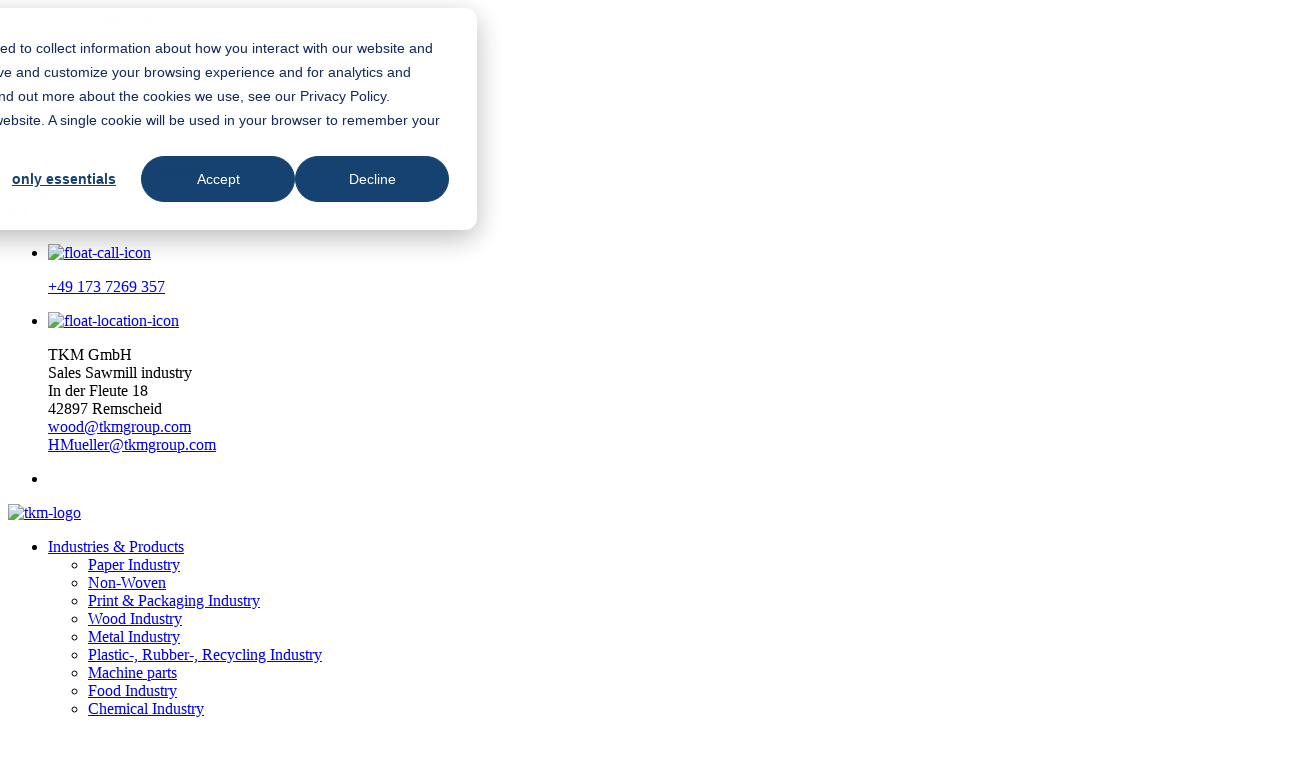

--- FILE ---
content_type: text/html; charset=UTF-8
request_url: https://www.tkmgroup.com/en/circular-saw-blades-for-pre-cutting
body_size: 12352
content:
<!doctype html><!--[if lt IE 7]> <html class="no-js lt-ie9 lt-ie8 lt-ie7" lang="en" > <![endif]--><!--[if IE 7]>    <html class="no-js lt-ie9 lt-ie8" lang="en" >        <![endif]--><!--[if IE 8]>    <html class="no-js lt-ie9" lang="en" >               <![endif]--><!--[if gt IE 8]><!--><html class="no-js" lang="en"><!--<![endif]--><head>
    <meta charset="utf-8">
    <meta http-equiv="X-UA-Compatible" content="IE=edge,chrome=1">
    <meta name="author" content="TKM GmbH">
    <meta name="description" content="TKM Circular Saw Blades for Pre-Cutting. The precision tool with reduced vibrations and optimal performing of tension">
    <meta name="generator" content="HubSpot">
    <title>Circular Saw Blades for Pre-Cutting</title>
    <link rel="shortcut icon" href="https://www.tkmgroup.com/hubfs/favicon.ico">
    
<meta name="viewport" content="width=device-width, initial-scale=1">

    <script src="/hs/hsstatic/jquery-libs/static-1.1/jquery/jquery-1.7.1.js"></script>
<script>hsjQuery = window['jQuery'];</script>
    <meta property="og:description" content="TKM Circular Saw Blades for Pre-Cutting. The precision tool with reduced vibrations and optimal performing of tension">
    <meta property="og:title" content="Circular Saw Blades for Pre-Cutting">
    <meta name="twitter:description" content="TKM Circular Saw Blades for Pre-Cutting. The precision tool with reduced vibrations and optimal performing of tension">
    <meta name="twitter:title" content="Circular Saw Blades for Pre-Cutting">

    

    

    <style>
a.cta_button{-moz-box-sizing:content-box !important;-webkit-box-sizing:content-box !important;box-sizing:content-box !important;vertical-align:middle}.hs-breadcrumb-menu{list-style-type:none;margin:0px 0px 0px 0px;padding:0px 0px 0px 0px}.hs-breadcrumb-menu-item{float:left;padding:10px 0px 10px 10px}.hs-breadcrumb-menu-divider:before{content:'›';padding-left:10px}.hs-featured-image-link{border:0}.hs-featured-image{float:right;margin:0 0 20px 20px;max-width:50%}@media (max-width: 568px){.hs-featured-image{float:none;margin:0;width:100%;max-width:100%}}.hs-screen-reader-text{clip:rect(1px, 1px, 1px, 1px);height:1px;overflow:hidden;position:absolute !important;width:1px}
</style>

<link rel="stylesheet" href="/hs/hsstatic/cos-LanguageSwitcher/static-1.336/sass/LanguageSwitcher.css">
<link rel="stylesheet" href="https://www.tkmgroup.com/hubfs/hub_generated/module_assets/1/27761558364/1740786362480/module_Tkm_-_Navigation.min.css">

    


    
    <link rel="canonical" href="https://www.tkmgroup.com/en/circular-saw-blades-for-pre-cutting">

<meta name="google-site-verification" content="dwp8h45Mp7k9qB5cA9HjitodamjzD0GzeVqKgXVqB0Q">
<meta name="google-site-verification" content="l5AQ_UIBlCuXfvk2zuyigRsQ6fW62879DYC_R3gTNMs">
<!-- Google Verfication 310321 -->
<meta name="google-site-verification" content="eEI21NBYlnSW01HANHPYbJBi-W6k2sS8ftw8jmX_enw">

<script type="text/javascript">  
  var _hsp = window._hsp = window._hsp || [];
  // Categorized Cookies
  
  var showCookieBannerButton = [];

  setTimeout(function(){
    showCookieBannerButton = document.querySelectorAll(".show-cookie-banner") || [];
    if(showCookieBannerButton.length > 0){
      showCookieBannerButton.forEach((item)=>{
        item.addEventListener("click", () => {
          _hsp.push(['showBanner']);
        });
      })
    }
  }, 2000);

  // Functionality Cookie
  _hsp.push(['addPrivacyConsentListener', function(consent) {
    if(consent.categories.functionality  == true){

      $(".video-concent-layer").remove();

    }
  }]);

  // analytics Cookie
  _hsp.push(['addPrivacyConsentListener', function(consent) {
    if(consent.categories.analytics  == true){

        (function(){
          var s = document.getElementsByTagName("script")[0]; 
          var b = document.createElement("script");
          b.type = "text/javascript";
          b.async = true;
          b.src = "https://www.googletagmanager.com/gtag/js?id=G-8E9N197Z97";
          s.parentNode.insertBefore(b, s);

          b.onload = function() {
            window.dataLayer = window.dataLayer || [];
            function gtag(){ dataLayer.push(arguments); }
            gtag('js', new Date());
            gtag('config', 'G-8E9N197Z97');
          };
        })();
      
        (function(w,d,s,l,i){w[l]=w[l]||[];w[l].push({'gtm.start':
        new Date().getTime(),event:'gtm.js'});var f=d.getElementsByTagName(s)[0],
        j=d.createElement(s),dl=l!='dataLayer'?'&l='+l:'';j.async=true;j.src=
        'https://www.googletagmanager.com/gtm.js?id='+i+dl;f.parentNode.insertBefore(j,f);
        })(window,document,'script','dataLayer','GTM-5VN73JN');
                        
        (function(h,o,t,j,a,r){
        h.hj=h.hj||function(){(h.hj.q=h.hj.q||[]).push(arguments)};
        h._hjSettings={hjid:3608314,hjsv:6};
        a=o.getElementsByTagName('head')[0];
        r=o.createElement('script');r.async=1;
        r.src=t+h._hjSettings.hjid+j+h._hjSettings.hjsv;
        a.appendChild(r);
        })(window,document,'https://static.hotjar.com/c/hotjar-','.js?sv=');

        window.dataLayer = window.dataLayer || [];
        function gtag(){dataLayer.push(arguments);}
        gtag('js', new Date());
        gtag('config', 'G-8E9N197Z97');

        (function(ss,ex){ window.ldfdr=window.ldfdr||function(){(ldfdr._q=ldfdr._q||[]).push([].slice.call(arguments));}; (function(d,s){ fs=d.getElementsByTagName(s)[0]; function ce(src){ var cs=d.createElement(s); cs.src=src; cs.async=1; fs.parentNode.insertBefore(cs,fs); }; ce('https://sc.lfeeder.com/lftracker_v1_'+ss+(ex?'_'+ex:'')+'.js'); })(document,'script'); })('JMvZ8gzPG9Ma2pOd');

        _linkedin_partner_id = "3065330";
        window._linkedin_data_partner_ids = window._linkedin_data_partner_ids || [];
        window._linkedin_data_partner_ids.push(_linkedin_partner_id);

        (function(){var s = document.getElementsByTagName("script")[0];
        var b = document.createElement("script");
        b.type = "text/javascript";b.async = true;
        b.src = "https://snap.licdn.com/li.lms-analytics/insight.min.js [snap.licdn.com]";
        s.parentNode.insertBefore(b, s);})();

    }
  }]);

  // Advertisement Cookie
  _hsp.push(['addPrivacyConsentListener', function(consent) {
    if(consent.categories.advertisement  == true){
      
        var fbId='257710058203846';
        var disableStrFB = 'pi_fb_disable_'+fbId;
        if (document.cookie.indexOf(disableStrFB + '=true') > -1) {
            console.log('Opt Out Facebook');
        } else {
            !function(f,b,e,v,n,t,s){if(f.fbq)return;n=f.fbq=function(){n.callMethod?
            n.callMethod.apply(n,arguments):n.queue.push(arguments)};if(!f._fbq)f._fbq=n;
                                    n.push=n;n.loaded=!0;n.version='2.0';n.queue=[];t=b.createElement(e);t.async=!0;
                                    t.src=v;s=b.getElementsByTagName(e)[0];s.parentNode.insertBefore(t,s)}(window,
                                                                                                            document,'script','https://connect.facebook.net/en_US/fbevents.js');

            fbq('init', fbId);
            fbq('track', 'PageView');
        }

        function optOutFacebook() {
            document.cookie = disableStrFB + '=true; expires=Thu, 31 Dec 2099 23:59:59 UTC; path=/';
            console.log("FB Opt Out");
        }

        function bewerberbutton() {
            fbq('track', 'bwb-test');
        }

    }
  }]);
</script>


<!-- Style for page -->

<style>
  .blog-listing-wrapper .post-item h1 em,
  .blog-listing-wrapper .post-item h1 small {
    display: block !important;
  }
</style>



<script type="text/javascript" src="//nexus.ensighten.com/choozle/13991/Bootstrap.js"></script>
<script async src="https://www.googletagmanager.com/gtag/js?id=AW-380877941"></script>
<script> window.dataLayer = window.dataLayer || []; function gtag(){dataLayer.push(arguments);} gtag('js', new Date()); gtag('config', 'AW-380877941'); </script>


<style>
  .blog-listing-wrapper .post-item h1 em,
  .blog-listing-wrapper .post-item h1 small {
    display: block !important;
  }
</style>


<script type="text/javascript" src="//nexus.ensighten.com/choozle/13991/Bootstrap.js"></script>

<script async src="https://www.googletagmanager.com/gtag/js?id=AW-380877941"></script>
<script> window.dataLayer = window.dataLayer || []; function gtag(){dataLayer.push(arguments);} gtag('js', new Date()); gtag('config', 'AW-380877941'); </script>



<meta property="og:image" content="https://www.tkmgroup.com/hubfs/fileadmin/_processed_/csm_Kreissaege_Vorschnitt_6cba581479.jpg">
<meta property="og:image:width" content="220">
<meta property="og:image:height" content="220">

<meta name="twitter:image" content="https://www.tkmgroup.com/hubfs/fileadmin/_processed_/csm_Kreissaege_Vorschnitt_6cba581479.jpg">


<meta property="og:url" content="https://www.tkmgroup.com/en/circular-saw-blades-for-pre-cutting">
<meta name="twitter:card" content="summary">
<meta http-equiv="content-language" content="en">
<link rel="alternate" hreflang="de" href="https://www.tkmgroup.com/de/kreissaegeblaetter-vorschnitt">
<link rel="alternate" hreflang="en" href="https://www.tkmgroup.com/en/circular-saw-blades-for-pre-cutting">
<link rel="alternate" hreflang="es" href="https://www.tkmgroup.com/es/hojas-de-sierra-circular-precorte">
<link rel="alternate" hreflang="fi" href="https://www.tkmgroup.com/fi/tuotteita-sahateollisuuteen">
<link rel="alternate" hreflang="fr" href="https://www.tkmgroup.com/fr/lames-de-scie-circulaire-pour-la-pre-decoupe">
<link rel="alternate" hreflang="ms" href="https://www.tkmgroup.com/ms/gergaji-pemotongan-kasar">
<link rel="alternate" hreflang="nl" href="https://www.tkmgroup.com/nl/zaagbladen-voorsnijden">
<link rel="alternate" hreflang="zh" href="https://www.tkmgroup.com/zh/用于粗加工的圆锯片">
<link rel="stylesheet" href="//7052064.fs1.hubspotusercontent-na1.net/hubfs/7052064/hub_generated/template_assets/DEFAULT_ASSET/1767118704405/template_layout.min.css">


<link rel="stylesheet" href="https://www.tkmgroup.com/hubfs/hub_generated/template_assets/1/27603747179/1741818918847/template_vendors.min.css">
<link rel="stylesheet" href="https://www.tkmgroup.com/hubfs/hub_generated/template_assets/1/27603776182/1742357194399/template_app-2020.min.css">


    

<style>

  .hs-form .legal-consent-container{
    padding-left:15px;
    padding-right:15px;
    font-size:80%;
    margin-top:-15px;
  }
  .hs-form .legal-consent-container .field.hs-form-field{
    padding-left:0;
    padding-right:0;
  }
  .hs-form .legal-consent-container > div{
    margin-bottom:15px;
  }
  .hs-form .hs-form-booleancheckbox-display input+span{
    margin-left:0;
  }
</style>

    

</head>
<body class="   hs-content-id-31659295868 hs-site-page page " style="">
    <div class="header-container-wrapper">
    <div class="header-container container-fluid">

<div class="row-fluid-wrapper row-depth-1 row-number-1 ">
<div class="row-fluid ">
<div class="span12 widget-span widget-type-custom_widget " style="" data-widget-type="custom_widget" data-x="0" data-w="12">
<div id="hs_cos_wrapper_module_15855536949856" class="hs_cos_wrapper hs_cos_wrapper_widget hs_cos_wrapper_type_module" style="" data-hs-cos-general-type="widget" data-hs-cos-type="module">







<div class="topbar">
  <div class="tw-container tw-relative tw-py-2 xxxl:tw-py-3">
    <div class="tw-flex tw-justify-between tw-items-center">
      <div class="topbar-left tw-flex tw-items-center tw--ml-1">
        
        
        
        
        
        <a class="topbar-icon tw-mr-1" href="https://www.youtube.com/channel/UC3m48WQVgxPv9XzDyygL3XQ?view_as=subscriber" target="_blank">
          
          <img loading="lazy" src="https://www.tkmgroup.com/hubfs/storage-2020/images/icons/youtube.svg" alt="youtube" width="24" height="24">
          
        </a>
        
        
        
        
        <a class="topbar-icon " href="https://www.linkedin.com/company/tkm-the-knife-manufacturers/" target="_blank">
          
          <img loading="lazy" src="https://www.tkmgroup.com/hubfs/storage-2020/images/icons/Linkedin.svg" alt="Linkedin" width="24" height="24">
          
        </a>
        
      </div>
      <div class="topbar-right tw-flex tw-items-center">

        <a class="button-green-outline tw-mr-2 md:tw-mr-4 my-tkm-button button-small tw-items-center" href="https://www.tkmgroup.com/en/troubleshooting?hsLang=en" target="_blank">
          <svg class="tw-inline-block" style="margin-left:-3px;" width="21" height="20" xmlns="http://www.w3.org/2000/svg"><g fill="#29BE56" stroke="#29BE56" stroke-width=".5" fill-rule="evenodd"><path d="M11 3.82c.863 0 1.564.702 1.564 1.565 0 .862-.701 1.564-1.564 1.564a1.566 1.566 0 01-1.564-1.564c0-.863.702-1.565 1.564-1.565m0 3.872a2.31 2.31 0 002.308-2.307A2.31 2.31 0 0011 3.077a2.31 2.31 0 00-2.308 2.308A2.31 2.31 0 0011 7.692" /><path d="M10.823 18.824c-4.975 0-9.023-3.97-9.023-8.848 0-4.877 4.048-8.845 9.023-8.845s9.023 3.968 9.023 8.845c0 4.879-4.048 8.848-9.023 8.848m0-18.478C5.407.346 1 4.666 1 9.976c0 5.311 4.407 9.632 9.823 9.632s9.823-4.32 9.823-9.632c0-5.31-4.407-9.63-9.823-9.63" /><path d="M13.958 16.05c-.054.057-.11.084-.17.084H8.98c-.059 0-.114-.027-.168-.083-.036-.039-.085-.107-.085-.253 0-.118.029-.207.088-.272.053-.06.108-.09.165-.09h.546a.398.398 0 00.403-.394v-3.93a.398.398 0 00-.403-.395H8.98c-.06 0-.114-.027-.168-.083-.036-.039-.085-.107-.085-.253 0-.117.029-.206.088-.272.054-.06.108-.09.165-.09h3.862v5.023c0 .218.18.394.402.394h.545c.057 0 .11.03.165.09.06.065.088.154.088.272 0 .147-.048.214-.084.252m-.17-1.402h-.142V9.855a.632.632 0 00-.638-.624H8.98c-.29 0-.562.127-.769.357-.189.21-.288.485-.288.793 0 .31.104.583.3.79.206.217.475.335.757.335h.144v3.142H8.98c-.289 0-.561.126-.769.356-.189.21-.288.485-.288.794 0 .31.104.583.301.79.206.216.474.335.756.335h4.809c.28 0 .55-.118.756-.334a1.12 1.12 0 00.301-.79c0-.31-.1-.586-.289-.795a1.027 1.027 0 00-.768-.356" /></g></svg>
          <span class="tw-hidden tw-ml-2 sm:tw-block">
            Solution Finder
          </span>
        </a>

        
        <div class="search tw-w-8 md:tw-relative tw-mr-2 md:tw-mr-4">
          <a href="javascript:void(0)" class="topbar-icon tw-block search-toggle">
            
            <img loading="lazy" class="search-icon" src="https://www.tkmgroup.com/hubfs/storage-2020/images/icons/search.svg" alt="search" width="24" height="24">
            
            <div class="search-close-icon"></div>
          </a>
          <div class="search-box tw-absolute tw-right-0 tw-opacity-0 tw-pointer-events-none tw-bg-white tw-z-50">
            <div>
              <div class="hs-search-field"> 
                <div class="hs-search-field__bar"> 
                  <form action="/hs-search-results">
                    
                    <input type="text" class="hs-search-field__input" name="term" autocomplete="off" placeholder="Search here">
                    <input type="hidden" name="type" value="BLOG_POST">
                    <input type="hidden" name="type" value="LISTING_PAGE">
                    <input type="hidden" name="type" value="SITE_PAGE">
                    <input type="hidden" name="type" value="LANDING_PAGE">
                  </form>
                </div>
                <ul class="hs-search-field__suggestions"></ul>
              </div>
            </div>
          </div>
        </div>

        
        
        
        
        <a class="topbar-icon tw-mr-2 md:tw-mr-4" href="https://www.tkmgroup.com/en/contact?hsLang=en">
          
          <img loading="lazy" src="https://www.tkmgroup.com/hubfs/storage-2020/images/icons/location-marker.svg" alt="location-marker" width="16" height="24">
          	
        </a>

        
        
        
        <a class="button-green-outline my-tkm-button button-small tw-items-center" href="https://tkmus.com/tkm-shop/" target="_blank" rel="nofollow">
          <svg class="tw-inline-block" width="20" height="20" xmlns="http://www.w3.org/2000/svg"><path d="M17 16.966c-4-1.657-4.72-2.411-4.847-2.631v-.755c.67-.733 1.196-1.689 1.528-2.785a2.22 2.22 0 00.795-1.705c0-.452-.136-.882-.394-1.255V5.634C14.082 2.689 12.245 1 9.042 1c-3.156 0-5.04 1.733-5.04 4.634v2.202c-.256.37-.394.81-.394 1.254 0 .662.293 1.286.794 1.704.333 1.097.858 2.053 1.53 2.786v.755c-.13.221-.859.983-4.932 2.665" stroke-width="2" fill="none" fill-rule="evenodd" /></svg>
          <span class="tw-hidden tw-ml-2 sm:tw-block">
            Webshop 
          </span>
        </a>
        
        
        
          
            <div class="button-green-outline button-small tw-items-center language-dropdown tw-uppercase tw-ml-2 md:tw-ml-4">
              <svg class="tw-inline-block" width="20" height="20" xmlns="http://www.w3.org/2000/svg"><path d="M12.91 18.068c.656-.845 1.198-1.979 1.581-3.313h2.644a8.619 8.619 0 01-4.224 3.313zM2.866 14.755h2.666c.385 1.34.929 2.477 1.588 3.323a8.621 8.621 0 01-4.254-3.323zM7.12 1.922C6.45 2.78 5.9 3.94 5.513 5.307H2.826A8.612 8.612 0 017.12 1.922zm10.055 3.385h-2.665c-.384-1.362-.932-2.517-1.598-3.375a8.614 8.614 0 014.263 3.375zm-2.06 4.266a17.794 17.794 0 00-.392-3.413h2.944a8.522 8.522 0 01.901 3.413h-3.452zm0 .854h3.453a8.517 8.517 0 01-.933 3.474h-2.926c.238-1.066.38-2.237.407-3.474zM10.428 13.9v-3.474h3.835a16.657 16.657 0 01-.443 3.474h-3.392zM5.76 10.427h3.812V13.9h-3.37a16.63 16.63 0 01-.442-3.474zm-.854-.854H1.433c.06-1.222.38-2.377.9-3.413H5.3c-.23 1.05-.366 2.2-.393 3.413zM9.573 6.16v3.413H5.761c.029-1.21.18-2.366.427-3.413h3.385zm4.261 0c.248 1.047.399 2.203.428 3.413h-3.835V6.16h3.407zm-.23-.853h-3.177V1.433c.273.014.543.041.81.08.979.627 1.82 2.002 2.367 3.794zM8.792 1.509c.257-.036.517-.063.781-.076v3.874H6.42c.547-1.796 1.39-3.172 2.373-3.798zm-7.36 8.918h3.475a17.74 17.74 0 00.407 3.474h-2.95a8.523 8.523 0 01-.931-3.474zm5.006 4.328h3.135v3.812a8.406 8.406 0 01-.781-.076c-.97-.618-1.807-1.97-2.354-3.736zm4.798 3.733a8.448 8.448 0 01-.81.079v-3.812h3.159c-.546 1.761-1.38 3.112-2.349 3.733zM10 0C4.486 0 0 4.486 0 10s4.486 10 10 10 10-4.486 10-10S15.514 0 10 0z" fill="#29BE56" fill-rule="evenodd" /></svg>
              <span class="tw-ml-2 tw-hidden sm:tw-block current-language">en</span>
              <span class="angle-down tw-ml-auto"></span>
              <div class="language-dropdown-menu tw-font-medium">
                <span id="hs_cos_wrapper_module_15855536949856_language_switcher" class="hs_cos_wrapper hs_cos_wrapper_widget hs_cos_wrapper_type_language_switcher" style="" data-hs-cos-general-type="widget" data-hs-cos-type="language_switcher"><div class="lang_switcher_class">
   <div class="globe_class" onclick="">
       <ul class="lang_list_class">
           <li>
               <a class="lang_switcher_link" data-language="en" lang="en" href="https://www.tkmgroup.com/en/circular-saw-blades-for-pre-cutting">English</a>
           </li>
           <li>
               <a class="lang_switcher_link" data-language="ms" lang="ms" href="https://www.tkmgroup.com/ms/gergaji-pemotongan-kasar">Bahasa Melayu</a>
           </li>
           <li>
               <a class="lang_switcher_link" data-language="zh" lang="zh" href="https://www.tkmgroup.com/zh/用于粗加工的圆锯片">Chinese</a>
           </li>
           <li>
               <a class="lang_switcher_link" data-language="de" lang="de" href="https://www.tkmgroup.com/de/kreissaegeblaetter-vorschnitt">Deutsch</a>
           </li>
           <li>
               <a class="lang_switcher_link" data-language="es" lang="es" href="https://www.tkmgroup.com/es/hojas-de-sierra-circular-precorte">Español</a>
           </li>
           <li>
               <a class="lang_switcher_link" data-language="fr" lang="fr" href="https://www.tkmgroup.com/fr/lames-de-scie-circulaire-pour-la-pre-decoupe">Français</a>
           </li>
           <li>
               <a class="lang_switcher_link" data-language="nl" lang="nl" href="https://www.tkmgroup.com/nl/zaagbladen-voorsnijden">Nederlands</a>
           </li>
           <li>
               <a class="lang_switcher_link" data-language="fi" lang="fi" href="https://www.tkmgroup.com/fi/tuotteita-sahateollisuuteen">Suomi</a>
           </li>
       </ul>
   </div>
</div></span>
              </div>
            </div>
          
        

        
        
      </div>
    </div>
  </div>
</div>
<style>
  .hs-search-field__input{
    height:50px;
    padding:10px 15px;
    border:1px solid transparent;
    width:100%;
  }

  .hs-search-field.hs-search-field--open .hs-search-field__suggestions{
    border-top:1px solid #ddd;
    padding-bottom: 10px;
    padding-top: 10px;
  }

  #results-for{
    padding-left:15px;
    padding-right:15px;
  }

  .hs-search-field__suggestions li{
    padding:5px 0;
  }

  .hs-search-field__suggestions li a{
    display:block;
    padding:0 15px;
  }
</style></div>

</div><!--end widget-span -->
</div><!--end row-->
</div><!--end row-wrapper -->

<div class="row-fluid-wrapper row-depth-1 row-number-2 ">
<div class="row-fluid ">
<div class="span12 widget-span widget-type-custom_widget " style="" data-widget-type="custom_widget" data-x="0" data-w="12">
<div id="hs_cos_wrapper_module_158677115081180" class="hs_cos_wrapper hs_cos_wrapper_widget hs_cos_wrapper_type_module" style="" data-hs-cos-general-type="widget" data-hs-cos-type="module"><div class="floating-icons">
  <ul>
    
    <li>
      
        
      
      <a href="javascript:void(0)">
        
          <img loading="lazy" src="https://www.tkmgroup.com/hubfs/storage-2020/images/icons/float-call-icon.svg" alt="float-call-icon">
        
      </a>
      
      <div class="floating-icon-popover">
        <div class="richtext-box">
          <div>
<div>
<p><a href="tel:00491737269357" rel=" noopener">+49 173 7269 357</a></p>
</div>
</div>
        </div>
      </div>
      
    </li>
    
    <li>
      
        
      
      <a href="javascript:void(0)">
        
          <img loading="lazy" src="https://www.tkmgroup.com/hubfs/storage-2020/images/icons/float-location-icon.svg" alt="float-location-icon">
        
      </a>
      
      <div class="floating-icon-popover">
        <div class="richtext-box">
          <p><span>TKM GmbH</span><br><span>Sales Sawmill industry&nbsp;</span><br><span>In der Fleute 18</span><br><span>42897 Remscheid</span><br><a href="mailto:wood@tkmgroup.com">wood@tkmgroup.com</a><br><a href="mailto:HMueller@tkmgroup.com">HMueller@tkmgroup.com</a><span></span></p>
        </div>
      </div>
      
    </li>
    
    <li>
      <a href="javascript:void(0)" class="up-down-scroll scroll-down-angle">
        <span class="angle-down"></span>
      </a>
    </li>
  </ul>
</div></div>

</div><!--end widget-span -->
</div><!--end row-->
</div><!--end row-wrapper -->

<div class="row-fluid-wrapper row-depth-1 row-number-3 ">
<div class="row-fluid ">
<div class="span12 widget-span widget-type-custom_widget " style="" data-widget-type="custom_widget" data-x="0" data-w="12">
<div id="hs_cos_wrapper_module_15855631862049" class="hs_cos_wrapper hs_cos_wrapper_widget hs_cos_wrapper_type_module" style="" data-hs-cos-general-type="widget" data-hs-cos-type="module">







<header class="header tw-z-40 tw-absolute tw-w-full tw-left-0">
  <div class="tw-container megamenu-open-overlay tw-flex tw-justify-between tw-items-center xl:tw-items-end tw-relative tw-py-2 lg:tw-py-3 xxxl:tw-py-4">
    <div class="logo">

      <a href="https://www.tkmgroup.com/en?hsLang=en">
        
        <img src="https://www.tkmgroup.com/hubfs/storage-2020/images/icons/tkm-logo.svg" alt="tkm-logo" loading="lazy" width="24" height="24">
      </a>

      
    </div>
      
      <a class="menu-toggle xl:tw-hidden tw-ml-auto" href="javascript:void(0)">
        <span></span>
        <span></span>
        <span></span>
      </a>
    <div class="header-navigation tw-hidden xl:tw-block xl:tw-mb-4">
      <span id="hs_cos_wrapper_module_15855631862049_" class="hs_cos_wrapper hs_cos_wrapper_widget hs_cos_wrapper_type_menu" style="" data-hs-cos-general-type="widget" data-hs-cos-type="menu"><div id="hs_menu_wrapper_module_15855631862049_" class="hs-menu-wrapper active-branch no-flyouts hs-menu-flow-horizontal" role="navigation" data-sitemap-name="default" data-menu-id="34073614385" aria-label="Navigation Menu">
 <ul role="menu">
  <li class="hs-menu-item hs-menu-depth-1 hs-item-has-children" role="none"><a href="https://www.tkmgroup.com/en/products" aria-haspopup="true" aria-expanded="false" role="menuitem">Industries &amp; Products</a>
   <ul role="menu" class="hs-menu-children-wrapper">
    <li class="hs-menu-item hs-menu-depth-2" role="none"><a href="https://www.tkmgroup.com/en/machine-knives-for-the-paper-industry" role="menuitem">Paper Industry</a></li>
    <li class="hs-menu-item hs-menu-depth-2" role="none"><a href="https://www.tkmgroup.com/en/non-woven" role="menuitem">Non-Woven</a></li>
    <li class="hs-menu-item hs-menu-depth-2" role="none"><a href="https://www.tkmgroup.com/en/doctor-blades-spare-parts-machine-knives" role="menuitem">Print &amp; Packaging Industry</a></li>
    <li class="hs-menu-item hs-menu-depth-2" role="none"><a href="https://www.tkmgroup.com/en/machine-knives-and-saws-for-the-wood-industry" role="menuitem">Wood Industry</a></li>
    <li class="hs-menu-item hs-menu-depth-2" role="none"><a href="https://www.tkmgroup.com/en/industrial-knives-for-the-metal-industry" role="menuitem">Metal Industry</a></li>
    <li class="hs-menu-item hs-menu-depth-2" role="none"><a href="https://www.tkmgroup.com/en/industrial-knives-for-plastic-rubber-recycling-industry" role="menuitem">Plastic-, Rubber-, Recycling Industry</a></li>
    <li class="hs-menu-item hs-menu-depth-2" role="none"><a href="https://www.tkmgroup.com/en/machine-parts" role="menuitem">Machine parts</a></li>
    <li class="hs-menu-item hs-menu-depth-2" role="none"><a href="https://www.tkmgroup.com/en/food-industry" role="menuitem">Food Industry</a></li>
    <li class="hs-menu-item hs-menu-depth-2" role="none"><a href="https://www.tkmgroup.com/en/chemical-industry" role="menuitem">Chemical Industry</a></li>
    <li class="hs-menu-item hs-menu-depth-2" role="none"><a href="https://www.tkmgroup.com/en/other-industries" role="menuitem">Other Industries</a></li>
   </ul></li>
  <li class="hs-menu-item hs-menu-depth-1 hs-item-has-children" role="none"><a href="https://www.tkmgroup.com/en/range-of-services" aria-haspopup="true" aria-expanded="false" role="menuitem">Service &amp; Consulting</a>
   <ul role="menu" class="hs-menu-children-wrapper">
    <li class="hs-menu-item hs-menu-depth-2 hs-item-has-children" role="none"><a href="https://www.tkmgroup.com/en/service-for-the-paper-industry" role="menuitem">Service for the Paper Industry</a>
     <ul role="menu" class="hs-menu-children-wrapper">
      <li class="hs-menu-item hs-menu-depth-3" role="none"><a href="https://www.tkmgroup.com/en/new-wave-technology" role="menuitem">New Wave grinding technology</a></li>
     </ul></li>
    <li class="hs-menu-item hs-menu-depth-2" role="none"><a href="https://www.tkmgroup.com/en/service-for-the-printing-and-packaging-industry" role="menuitem">Service for the Print &amp; Packaging Industry</a></li>
    <li class="hs-menu-item hs-menu-depth-2" role="none"><a href="https://www.tkmgroup.com/en/service-for-the-wood-industry" role="menuitem">Service for the Wood Industry</a></li>
    <li class="hs-menu-item hs-menu-depth-2" role="none"><a href="https://www.tkmgroup.com/en/service-metal-industry" role="menuitem">Service for the Metal Industry</a></li>
    <li class="hs-menu-item hs-menu-depth-2" role="none"><a href="https://www.tkmgroup.com/en/service-plastic-rubber-recycling-industry" role="menuitem">Service for the plastic, rubber &amp; recyclingindustry</a></li>
    <li class="hs-menu-item hs-menu-depth-2" role="none"><a href="https://www.tkmgroup.com/en/service-chemical-industry" role="menuitem">Service for the chemical industry</a></li>
    <li class="hs-menu-item hs-menu-depth-2" role="none"><a href="https://www.tkmgroup.com/thermal-coating" role="menuitem">Coating</a></li>
    <li class="hs-menu-item hs-menu-depth-2" role="none"><a href="https://www.tkmgroup.com/en/caska-arbor-set-up-software" role="menuitem">Software</a></li>
    <li class="hs-menu-item hs-menu-depth-2" role="none"><a href="https://www.tkmgroup.com/en/subcontracting" role="menuitem">Subcontracting</a></li>
   </ul></li>
  <li class="hs-menu-item hs-menu-depth-1 hs-item-has-children" role="none"><a href="javascript:;" aria-haspopup="true" aria-expanded="false" role="menuitem">News &amp; Knowhow</a>
   <ul role="menu" class="hs-menu-children-wrapper">
    <li class="hs-menu-item hs-menu-depth-2" role="none"><a href="https://www.tkmgroup.com/en/companynews" role="menuitem">Company News</a></li>
    <li class="hs-menu-item hs-menu-depth-2" role="none"><a href="https://www.tkmgroup.com/en/exhibitions" role="menuitem">Exhibitions &amp; Events</a></li>
    <li class="hs-menu-item hs-menu-depth-2" role="none"><a href="https://www.tkmgroup.com/en/circle-of-tools-logsaw" role="menuitem">CoT - Logsaw Recycling</a></li>
   </ul></li>
  <li class="hs-menu-item hs-menu-depth-1 hs-item-has-children" role="none"><a href="javascript:;" aria-haspopup="true" aria-expanded="false" role="menuitem">About TKM</a>
   <ul role="menu" class="hs-menu-children-wrapper">
    <li class="hs-menu-item hs-menu-depth-2" role="none"><a href="https://www.tkmgroup.com/en/tkm-us-unsolicited-application" role="menuitem" target="_blank" rel="noopener">Career &amp; Jobs</a></li>
    <li class="hs-menu-item hs-menu-depth-2" role="none"><a href="https://www.tkmgroup.com/en/the-company" role="menuitem">The Company</a></li>
    <li class="hs-menu-item hs-menu-depth-2" role="none"><a href="https://www.tkmgroup.com/en/values-that-we-all-share" role="menuitem">Our values</a></li>
    <li class="hs-menu-item hs-menu-depth-2" role="none"><a href="https://www-tkmgroup-com.sandbox.hs-sites.com/en/values-that-we-all-share#Code_of_Conduct" role="menuitem">Principals of the management</a></li>
    <li class="hs-menu-item hs-menu-depth-2" role="none"><a href="https://www.tkmgroup.com/en/quality" role="menuitem">Quality</a></li>
    <li class="hs-menu-item hs-menu-depth-2" role="none"><a href="https://www.tkmgroup.com/en/sustainability" role="menuitem">Sustainability</a></li>
    <li class="hs-menu-item hs-menu-depth-2" role="none"><a href="https://www.tkmgroup.com/en/funded-projects" role="menuitem">Funded Projects</a></li>
    <li class="hs-menu-item hs-menu-depth-2" role="none"><a href="https://www.tkmgroup.com/en/downloads" role="menuitem">Downloads</a></li>
   </ul></li>
  <li class="hs-menu-item hs-menu-depth-1 hs-item-has-children" role="none"><a href="https://www.tkmgroup.com/en/contact" aria-haspopup="true" aria-expanded="false" role="menuitem">Contact</a>
   <ul role="menu" class="hs-menu-children-wrapper">
    <li class="hs-menu-item hs-menu-depth-2" role="none"><a href="https://www.tkmgroup.com/en/tkm-gmbh" role="menuitem">TKM GmbH (Headquarters)</a></li>
    <li class="hs-menu-item hs-menu-depth-2" role="none"><a href="https://www.tkmgroup.com/en/tkm-meyer" role="menuitem">TKM Meyer</a></li>
    <li class="hs-menu-item hs-menu-depth-2" role="none"><a href="https://www.tkmgroup.com/en/tkm-geringswalde" role="menuitem">TKM Geringswalde</a></li>
    <li class="hs-menu-item hs-menu-depth-2" role="none"><a href="https://www.tkmgroup.com/en/tkm-diacarb" role="menuitem">TKM Diacarb</a></li>
    <li class="hs-menu-item hs-menu-depth-2" role="none"><a href="https://www.tkmgroup.com/en/tkm-france" role="menuitem">TKM France</a></li>
    <li class="hs-menu-item hs-menu-depth-2" role="none"><a href="https://www.tkmgroup.com/en/tkm-austria" role="menuitem">TKM Austria</a></li>
    <li class="hs-menu-item hs-menu-depth-2" role="none"><a href="https://www.tkmgroup.com/en/tkm-ttt-finland" role="menuitem">TKM TTT Finland</a></li>
    <li class="hs-menu-item hs-menu-depth-2" role="none"><a href="https://www.tkmgroup.com/en/tkm-usa" role="menuitem">TKM United States</a></li>
    <li class="hs-menu-item hs-menu-depth-2" role="none"><a href="https://www.tkmgroup.com/en/tkm-canada" role="menuitem">TKM Canada</a></li>
    <li class="hs-menu-item hs-menu-depth-2" role="none"><a href="https://www.tkmgroup.com/en/shanghai-tkm-trading" role="menuitem">TKM China</a></li>
    <li class="hs-menu-item hs-menu-depth-2" role="none"><a href="https://www.tkmgroup.com/en/tkm-blades-malaysia" role="menuitem">TKM Blades Malaysia</a></li>
    <li class="hs-menu-item hs-menu-depth-2" role="none"><a href="https://www.tkmgroup.com/en/tkm-singapore" role="menuitem">TKM Singapore</a></li>
   </ul></li>
  <li class="hs-menu-item hs-menu-depth-1" role="none"><a href="javascript:;" role="menuitem"></a></li>
 </ul>
</div></span>
      
    </div>
  </div>

  
  
</header></div>

</div><!--end widget-span -->
</div><!--end row-->
</div><!--end row-wrapper -->

    </div><!--end header -->
</div><!--end header wrapper -->

<div class="body-container-wrapper">
    <div class="body-container container-fluid">

<div class="row-fluid-wrapper row-depth-1 row-number-1 ">
<div class="row-fluid ">
<div class="span12 widget-span widget-type-widget_container " style="" data-widget-type="widget_container" data-x="0" data-w="12">
<span id="hs_cos_wrapper_module_15852893595776" class="hs_cos_wrapper hs_cos_wrapper_widget_container hs_cos_wrapper_type_widget_container" style="" data-hs-cos-general-type="widget_container" data-hs-cos-type="widget_container"><div id="hs_cos_wrapper_widget_1588077262167" class="hs_cos_wrapper hs_cos_wrapper_widget hs_cos_wrapper_type_module" style="" data-hs-cos-general-type="widget" data-hs-cos-type="module"><div class="section product-header tw-relative">
  <div class="product-header-background tw-absolute tw-inset-0 ">
    
    <div class="main-header-slider">
      
      <div>
        <div class="product-header-media tw-flex tw-items-center tw-bg-cover tw-bg-center" style="background-image:url('https://www.tkmgroup.com/hubfs/fileadmin/Products/Holzindustrie/Kreissaege_Vorschnitt.jpg')">
          
        </div>
      </div>
      
    </div>
    
  </div>
  <div class="product-header-content tw-flex tw-justify-end tw-overflow-hidden tw-px-4 md:tw-px-0 ">
    <div class="tw-w-full md:tw-w-1/2 lg:tw-w-5/12 main-header-content tw-relative" data-aos="fade-up" data-aos-duration="700">
      <div class="main-header-content-skeleton tw-pointer-events-none tw-hidden md:tw-block" data-aos="zoom-in-up" data-aos-duration="800"></div>
      <div class="big-typo">
      <p class="main-header-content-caption tw-mb-2 tw-uppercase tw-text-secondary tw-font-bold">Saws and Tools for the Sawmill Industry</p>
      </div>
      
      <h1 class="tw-mb-6">Circular Saw Blades for Pre-Cutting</h1>
      
      <div class="richtext-box big-typo">
        <p>We have specialized in providing each of our customers with the optimal precision tool for their respective application.</p>
<p>Through consistent research and development work together with our customers, the TKM Group produces the optimum saw blade for your application.</p>
<p>The TKM Group supplies circular saw blades for pre-cutting of all well-known sawmill machine manufacturers.</p>
      </div>
      
      
      <div class="tw-mt-6 buttons-group">
        
        
        <span id="hs_cos_wrapper_widget_1588077262167_" class="hs_cos_wrapper hs_cos_wrapper_widget hs_cos_wrapper_type_cta" style="" data-hs-cos-general-type="widget" data-hs-cos-type="cta"></span>
        
        
        
        <a class="button-green" href="#contact" data-scroll="true">
          
          <span class="button-label">Inquiry</span>
        </a>
        
        
      </div>
      
    </div>
  </div>
</div></div>
<div id="hs_cos_wrapper_widget_1588080904789" class="hs_cos_wrapper hs_cos_wrapper_widget hs_cos_wrapper_type_module" style="" data-hs-cos-general-type="widget" data-hs-cos-type="module"><div class="section info-text tw-overflow-hidden tw-bg-white">
  <div class="section-gap">
    <div class="tw-container">
      <div class="tw-w-full md:tw-w-10/12 tw-mx-auto">
        <div class="info-text-box tw-relative">
          <div class="info-text-box-outline tw-hidden md:tw-block tw-border tw-border-dashed tw-border-primary tw-absolute tw-pointer-events-none"></div>
          
          <div class="info-text-box-icon tw-flex tw-justify-center tw-items-center tw-absolute tw-bg-primary">
            <img loading="lazy" src="https://www.tkmgroup.com/hubfs/storage-2020/images/icons/info-icon.svg" alt="info-icon">
          </div>
          
          <div class="tw-bg-gray info-text-box-content tw-relative">
            <h3 class="info-text-box-title md:tw-pl-8">Circular Saw Blades for Pre-Cutting</h3>
            <div class="richtext-box big-typo">
              <p>The process of pre-cutting is challenging the circular saw in several ways. On one hand there is the natural inhomogeneity of wood with its variations in density and solidity, on the other hand there are the process-related constantly changing cutting-patterns and -heights, which request a high precision tool.</p>
<p>The main attributes of our circular saw blades for pre-cutting are strong precision and high durability, to enable the best basis for the following production steps!</p>
<p><strong>Executions and Specifications</strong></p>
<ul>
<li>SOLID (made from full material, grounded or milled)</li>
<li>RIV (two part saw blade connected by rivets)</li>
<li>SWITCH (two part saw blade connected by screws)</li>
<li>All Executions tungsten carbide or stellite tipped</li>
<li>Various tooth shapes (Variotoothing and much more)</li>
<li>Various Surfaces</li>
<li>Up to Ø 700 mm, for single-arbor machines up to 1200 mm</li>
</ul>
            </div>
          </div>
        </div>
      </div>
    </div>
  </div>
</div></div>
<div id="hs_cos_wrapper_widget_1589361536756" class="hs_cos_wrapper hs_cos_wrapper_widget hs_cos_wrapper_type_module" style="" data-hs-cos-general-type="widget" data-hs-cos-type="module"><div class="section introduction-text tw-bg-white">
  <div class="section-gap">
    <div class="tw-container tw-text-center"> 
      <div class="divider tw-mb-2"></div>
      <h2>Saw blade type  RIV</h2>
      
      <div class="richtext-box tw-mt-6 big-typo tw-mx-auto xl:tw-w-4/5">
        <p style="text-align: left;">Our active customer relations and our continuous product enhancement resulted in the development of our own saw blade type "RIV", a two-part, riveted pre-cutting saw blade.</p>
<p style="text-align: left;">Its usage results in a permanent reduction of vibrations, as well as an optimal performance of tension, all while the saw blade itself is produced even more sustainable.</p>
      </div>
      
      
    </div>
  </div>
</div></div>
<div id="hs_cos_wrapper_widget_1588662122207" class="hs_cos_wrapper hs_cos_wrapper_widget hs_cos_wrapper_type_module" style="" data-hs-cos-general-type="widget" data-hs-cos-type="module"><div class="section tile-carousel tw-bg-white">
  <div class="section-gap">
    <div class="tw-container">
      
      <div class="section-heading tw-text-center tw-mb-12">
        <div class="divider tw-mb-2"></div>
        <h2>These products may also be interesting for you</h2>
        
      </div>
      
      <div class="tile-carousel-holder tw--mx-4">
        <div class="tile-carousel-wrapper same-height-carousel custom-arrows" data-item="3">        
          
          <div class="tile-carousel-item">
            
              
              
              
            
            <a href="https://www.tkmgroup.com/en/segments-rings-for-chipper-canter?hsLang=en" class="card tw-flex tw-flex-col post-teaser-card tw-h-full ">
              <div class="card-image" style="background-image:url('https://www.tkmgroup.com/hubfs/images/Menueimages/Holzindustrie/Segmente_Ringe-fu-er-Profilzerspaner.jpg')"></div>
              <div class="card-body tw-bg-white tw-flex-grow tw-flex tw-flex-col tw-border-b tw-border-dashed tw-border-primary">
                <div class="divider-sm tw-mb-4"></div>
                <h5 class="card-title tw-mb-4">Segments / Rings for Chipper Canter</h5>
              </div>
            </a>
          </div>
          
          <div class="tile-carousel-item">
            
              
              
              
            
            <a href="https://www.tkmgroup.com/en/circular-saw-blades-for-profiling?hsLang=en" class="card tw-flex tw-flex-col post-teaser-card tw-h-full ">
              <div class="card-image" style="background-image:url('https://www.tkmgroup.com/hubfs/images/Menueimages/Holzindustrie/Kreissa-egebla-etter-fu-er-den-Nachschnitt.jpg')"></div>
              <div class="card-body tw-bg-white tw-flex-grow tw-flex tw-flex-col tw-border-b tw-border-dashed tw-border-primary">
                <div class="divider-sm tw-mb-4"></div>
                <h5 class="card-title tw-mb-4">Circular Saw Blades for Profiling</h5>
              </div>
            </a>
          </div>
          
          <div class="tile-carousel-item">
            
              
              
              
            
            <a href="https://www.tkmgroup.com/en/chipper-and-counter-knives?hsLang=en" class="card tw-flex tw-flex-col post-teaser-card tw-h-full ">
              <div class="card-image" style="background-image:url('https://www.tkmgroup.com/hubfs/images/Menueimages/Holzindustrie/Hackmesser.jpg')"></div>
              <div class="card-body tw-bg-white tw-flex-grow tw-flex tw-flex-col tw-border-b tw-border-dashed tw-border-primary">
                <div class="divider-sm tw-mb-4"></div>
                <h5 class="card-title tw-mb-4">Chipper and Counter Knives</h5>
              </div>
            </a>
          </div>
          
          <div class="tile-carousel-item">
            
              
              
              
            
            <a href="https://www.tkmgroup.com/en/edger-circular-saw-blades?hsLang=en" class="card tw-flex tw-flex-col post-teaser-card tw-h-full ">
              <div class="card-image" style="background-image:url('https://www.tkmgroup.com/hubfs/images/Menueimages/Holzindustrie/Kreissa-egebla-etter-fu-er-das-Besa-eumen.jpg')"></div>
              <div class="card-body tw-bg-white tw-flex-grow tw-flex tw-flex-col tw-border-b tw-border-dashed tw-border-primary">
                <div class="divider-sm tw-mb-4"></div>
                <h5 class="card-title tw-mb-4">Edger Circular Saw Blades</h5>
              </div>
            </a>
          </div>
          
          <div class="tile-carousel-item">
            
              
              
              
            
            <a href="https://www.tkmgroup.com/en/cross-cutting-circular-saw-blades?hsLang=en" class="card tw-flex tw-flex-col post-teaser-card tw-h-full ">
              <div class="card-image" style="background-image:url('https://www.tkmgroup.com/hubfs/images/Menueimages/Holzindustrie/Kapp-Kreissa-egebla-etter.jpg')"></div>
              <div class="card-body tw-bg-white tw-flex-grow tw-flex tw-flex-col tw-border-b tw-border-dashed tw-border-primary">
                <div class="divider-sm tw-mb-4"></div>
                <h5 class="card-title tw-mb-4">Cross Cutting Circular Saw Blades</h5>
              </div>
            </a>
          </div>
          
          <div class="tile-carousel-item">
            
              
              
              
            
            <a href="https://www.tkmgroup.com/en/accessories-for-circular-saw-blades?hsLang=en" class="card tw-flex tw-flex-col post-teaser-card tw-h-full ">
              <div class="card-image" style="background-image:url('https://www.tkmgroup.com/hubfs/images/Menueimages/Holzindustrie/Zubeho-er-fu-er-Kreissa-egebla-etter.jpg')"></div>
              <div class="card-body tw-bg-white tw-flex-grow tw-flex tw-flex-col tw-border-b tw-border-dashed tw-border-primary">
                <div class="divider-sm tw-mb-4"></div>
                <h5 class="card-title tw-mb-4">Accessories for Circular Saw Blades</h5>
              </div>
            </a>
          </div>
          
          <div class="tile-carousel-item">
            
              
              
              
            
            <a href="https://www.tkmgroup.com/en/gang-saw-blades?hsLang=en" class="card tw-flex tw-flex-col post-teaser-card tw-h-full ">
              <div class="card-image" style="background-image:url('https://www.tkmgroup.com/hubfs/images/Menueimages/Holzindustrie/Gattersa-egen.jpg')"></div>
              <div class="card-body tw-bg-white tw-flex-grow tw-flex tw-flex-col tw-border-b tw-border-dashed tw-border-primary">
                <div class="divider-sm tw-mb-4"></div>
                <h5 class="card-title tw-mb-4">Gang Saw Blades</h5>
              </div>
            </a>
          </div>
          
          <div class="tile-carousel-item">
            
              
              
              
            
            <a href="https://www.tkmgroup.com/en/knives-for-chipper-canter?hsLang=en" class="card tw-flex tw-flex-col post-teaser-card tw-h-full ">
              <div class="card-image" style="background-image:url('https://www.tkmgroup.com/hubfs/Messer_Profilzerspaner.png')"></div>
              <div class="card-body tw-bg-white tw-flex-grow tw-flex tw-flex-col tw-border-b tw-border-dashed tw-border-primary">
                <div class="divider-sm tw-mb-4"></div>
                <h5 class="card-title tw-mb-4">Knives for Chipper Canter</h5>
              </div>
            </a>
          </div>
          
        </div>
      </div>
    </div>
  </div>
</div></div>
<div id="hs_cos_wrapper_widget_1600336232336" class="hs_cos_wrapper hs_cos_wrapper_widget hs_cos_wrapper_type_module" style="" data-hs-cos-general-type="widget" data-hs-cos-type="module"><div class="section big-form tw-overflow-hidden tw-bg-white" id="contact">
  <div class="section-gap">
    <div class="tw-container">
      
      <div class="section-heading tw-text-center tw-mb-12">
        <div class="divider tw-mb-2"></div>
        <h2>Your direct line</h2>
        
        <div class="richtext-box tw-mt-6 big-typo tw-mx-auto">
          <div>
<div>
<div>
<p>You can reach us by telephone at <a href="tel:004921919690" rel="noopener">+49 2191 969 0</a> and by e-mail at: <a href="mailto:wood@tkmgroup.com" rel="noopener">wood@tkmgroup.com</a></p>
<p>In a hurry? Then use quick and easy the following contact form quickly and easily and we will get back to you!</p>
</div>
</div>
</div>
        </div>
        
      </div>
      
    </div>
    <div class="section-with-floating-bg">
      <div class="floating-bg floating-bg-stick-bottom" style="background-image:url('https://www.tkmgroup.com/hubfs/%5Bv20%5D/allgemein/Holz.gif')"></div>
      <div class="tw-container">
        <div class="testimonial-slider-holder box-with-outline">
          <div class="box-outline tw-bg-primary" data-aos="fade-up-left" data-aos-offset="150" data-aos-duration="800"></div>
          <div class="box-skew-angle tw-bg-white tw-border tw-border-dashed tw-border-primary box-padding-60">
            <div class="big-form-wrapper">
              
              <div class="divider tw-mb-3"></div>
              
              <div class="big-form-holder">
                <span id="hs_cos_wrapper_widget_1600336232336_" class="hs_cos_wrapper hs_cos_wrapper_widget hs_cos_wrapper_type_form" style="" data-hs-cos-general-type="widget" data-hs-cos-type="form"><h3 id="hs_cos_wrapper_form_742112007_title" class="hs_cos_wrapper form-title" data-hs-cos-general-type="widget_field" data-hs-cos-type="text"></h3>

<div id="hs_form_target_form_742112007"></div>









</span>
              </div>
            </div>
          </div>
        </div>
        <div class="tw-h-1"></div>
      </div>
    </div>
  </div>
</div></div></span>
</div><!--end widget-span -->
</div><!--end row-->
</div><!--end row-wrapper -->

    </div><!--end body -->
</div><!--end body wrapper -->

<div class="footer-container-wrapper">
    <div class="footer-container container-fluid">

<div class="row-fluid-wrapper row-depth-1 row-number-1 ">
<div class="row-fluid ">
<div class="span12 widget-span widget-type-custom_widget " style="" data-widget-type="custom_widget" data-x="0" data-w="12">
<div id="hs_cos_wrapper_module_167144711087860" class="hs_cos_wrapper hs_cos_wrapper_widget hs_cos_wrapper_type_module" style="" data-hs-cos-general-type="widget" data-hs-cos-type="module"></div>

</div><!--end widget-span -->
</div><!--end row-->
</div><!--end row-wrapper -->

<div class="row-fluid-wrapper row-depth-1 row-number-2 ">
<div class="row-fluid ">
<div class="span12 widget-span widget-type-custom_widget " style="" data-widget-type="custom_widget" data-x="0" data-w="12">
<div id="hs_cos_wrapper_module_158557235873443" class="hs_cos_wrapper hs_cos_wrapper_widget hs_cos_wrapper_type_module" style="" data-hs-cos-general-type="widget" data-hs-cos-type="module">
  




<footer class="footer tw-bg-primary tw-text-center md:tw-text-left">
  <div class="tw-container">
    <div class="tw-row">
      <div class="tw-w-full md:tw-w-2/5 lg:tw-w-1/5 tw-py-2">
        <div class="footer-col-media">
          
          <img class="footer-logo tw-inline-block" loading="lazy" src="https://www.tkmgroup.com/hubfs/storage-2020/images/tkm-white-logo.svg" alt="tkm-white-logo">
          
        </div>
        <span id="hs_cos_wrapper_module_158557235873443_" class="hs_cos_wrapper hs_cos_wrapper_widget hs_cos_wrapper_type_menu" style="" data-hs-cos-general-type="widget" data-hs-cos-type="menu"><div id="hs_menu_wrapper_module_158557235873443_" class="hs-menu-wrapper active-branch flyouts hs-menu-flow-horizontal" role="navigation" data-sitemap-name="default" data-menu-id="35625626462" aria-label="Navigation Menu">
 <ul role="menu">
  <li class="hs-menu-item hs-menu-depth-1" role="none"><a href="https://www.tkmgroup.com/en/the-company" role="menuitem">TKM Group</a></li>
  <li class="hs-menu-item hs-menu-depth-1" role="none"><a href="https://www.tkmgroup.com/en/sustainability" role="menuitem">TKM Sustainability</a></li>
  <li class="hs-menu-item hs-menu-depth-1" role="none"><a href="https://www.tkmgroup.com/en/contact" role="menuitem">TKM Locations</a></li>
  <li class="hs-menu-item hs-menu-depth-1" role="none"><a href="https://www.tkmgroup.com/en/products" role="menuitem">Products</a></li>
  <li class="hs-menu-item hs-menu-depth-1" role="none"><a href="https://www.groz-beckert-group.com/en/" role="menuitem">Corporate Group</a></li>
 </ul>
</div></span>
      </div>
      <div class="tw-wfull md:tw-w-3/5 lg:tw-w-4/5">
        <div class="tw-row">
          <div class="tw-w-1/2 lg:tw-w-1/4 tw-py-2">
            <div class="footer-col-media">
              
              
              
              <img class="tw-mt-4 tw-inline-block" loading="lazy" src="https://www.tkmgroup.com/hubfs/storage-2020/images/icons/footer-cap-icon.svg" alt="footer-cap-icon" width="48" height="38">
              
              
              
              
              
              
              
              
              
            </div>
            <span id="hs_cos_wrapper_module_158557235873443_" class="hs_cos_wrapper hs_cos_wrapper_widget hs_cos_wrapper_type_menu" style="" data-hs-cos-general-type="widget" data-hs-cos-type="menu"><div id="hs_menu_wrapper_module_158557235873443_" class="hs-menu-wrapper active-branch flyouts hs-menu-flow-horizontal" role="navigation" data-sitemap-name="default" data-menu-id="35625626004" aria-label="Navigation Menu">
 <ul role="menu">
  <li class="hs-menu-item hs-menu-depth-1" role="none"><a href="https://www.tkmgroup.com/en/machine-knives-for-the-paper-industry" role="menuitem">Paper Industry</a></li>
  <li class="hs-menu-item hs-menu-depth-1" role="none"><a href="https://www.tkmgroup.com/en/machine-knives-and-saws-for-the-wood-industry" role="menuitem">Wood Industry</a></li>
  <li class="hs-menu-item hs-menu-depth-1" role="none"><a href="https://www.tkmgroup.com/en/doctor-blades-spare-parts-machine-knives" role="menuitem">Print- and Packaging Industry</a></li>
  <li class="hs-menu-item hs-menu-depth-1" role="none"><a href="https://www.tkmgroup.com/en/industrial-knives-for-the-metal-industry" role="menuitem">Metal Industry</a></li>
  <li class="hs-menu-item hs-menu-depth-1" role="none"><a href="https://www.tkmgroup.com/en/industrial-knives-for-plastic-rubber-recycling-industry" role="menuitem">Plastic-, Rubber-, und Recycling Industry</a></li>
  <li class="hs-menu-item hs-menu-depth-1" role="none"><a href="https://www.tkmgroup.com/en/machine-parts" role="menuitem">Machine parts</a></li>
  <li class="hs-menu-item hs-menu-depth-1" role="none"><a href="https://www.tkmgroup.com/en/food-industry" role="menuitem">Food Industry</a></li>
  <li class="hs-menu-item hs-menu-depth-1" role="none"><a href="https://www.tkmgroup.com/en/chemical-industry" role="menuitem">Chemical Industry</a></li>
  <li class="hs-menu-item hs-menu-depth-1" role="none"><a href="https://www.tkmgroup.com/en/other-industries" role="menuitem">Other Industries</a></li>
 </ul>
</div></span>
          </div>
          <div class="tw-w-1/2 lg:tw-w-1/4 tw-py-2">
            <div class="footer-col-media">
              
              
              
              
              
              <img class="tw-mt-4 tw-inline-block" loading="lazy" src="https://www.tkmgroup.com/hubfs/storage-2020/images/icons/footer-bag-icon.svg" alt="footer-bag-icon" width="42" height="38">
              
              
              
              
              
              
              
            </div>
            <span id="hs_cos_wrapper_module_158557235873443_" class="hs_cos_wrapper hs_cos_wrapper_widget hs_cos_wrapper_type_menu" style="" data-hs-cos-general-type="widget" data-hs-cos-type="menu"><div id="hs_menu_wrapper_module_158557235873443_" class="hs-menu-wrapper active-branch flyouts hs-menu-flow-horizontal" role="navigation" data-sitemap-name="default" data-menu-id="35625414679" aria-label="Navigation Menu">
 <ul role="menu">
  <li class="hs-menu-item hs-menu-depth-1" role="none"><a href="https://www.tkmgroup.com/en/companynews-test" role="menuitem">Company News</a></li>
  <li class="hs-menu-item hs-menu-depth-1" role="none"><a href="https://www.tkmgroup.com/en/exhibitions" role="menuitem">Exhibitions &amp; Events</a></li>
 </ul>
</div></span>
          </div>
          <div class="tw-w-1/2 lg:tw-w-1/4 tw-py-2">
            <div class="footer-col-media">
              
              
              
              
              
              
              
              <img class="tw-mt-4 tw-inline-block" loading="lazy" src="https://www.tkmgroup.com/hubfs/storage-2020/images/icons/footer-gear-icon.svg" alt="footer-gear-icon" width="38" height="38">
              
              
              
              
              
            </div>
            <span id="hs_cos_wrapper_module_158557235873443_" class="hs_cos_wrapper hs_cos_wrapper_widget hs_cos_wrapper_type_menu" style="" data-hs-cos-general-type="widget" data-hs-cos-type="menu"><div id="hs_menu_wrapper_module_158557235873443_" class="hs-menu-wrapper active-branch flyouts hs-menu-flow-horizontal" role="navigation" data-sitemap-name="default" data-menu-id="35625624952" aria-label="Navigation Menu">
 <ul role="menu">
  <li class="hs-menu-item hs-menu-depth-1" role="none"><a href="https://www.tkmgroup.com/en/range-of-services" role="menuitem">Customer Service</a></li>
  <li class="hs-menu-item hs-menu-depth-1" role="none"><a href="https://www.tkmgroup.com/en/caska-arbor-set-up-software" role="menuitem">Software</a></li>
  <li class="hs-menu-item hs-menu-depth-1" role="none"><a href="https://www.tkmgroup.com/en/subcontracting" role="menuitem">Subcontracting</a></li>
 </ul>
</div></span>
          </div>
          <div class="tw-w-1/2 lg:tw-w-1/4 tw-py-2">
            <div class="footer-col-media">
              
              
              
              
              
              
              
              
              
              <img class="tw-mt-4 tw-inline-block" loading="lazy" src="https://www.tkmgroup.com/hubfs/storage-2020/images/icons/footer-pc-icon.svg" alt="footer-pc-icon" width="36" height="38">
              
              
              
            </div>
            <span id="hs_cos_wrapper_module_158557235873443_" class="hs_cos_wrapper hs_cos_wrapper_widget hs_cos_wrapper_type_menu" style="" data-hs-cos-general-type="widget" data-hs-cos-type="menu"><div id="hs_menu_wrapper_module_158557235873443_" class="hs-menu-wrapper active-branch flyouts hs-menu-flow-horizontal" role="navigation" data-sitemap-name="default" data-menu-id="35625601614" aria-label="Navigation Menu">
 <ul role="menu">
  <li class="hs-menu-item hs-menu-depth-1" role="none"><a href="https://www.tkmgroup.com/en/contact" role="menuitem">Contact</a></li>
  <li class="hs-menu-item hs-menu-depth-1" role="none"><a href="https://www.tkmgroup.com/en/tkm-us-unsolicited-application" role="menuitem">Career &amp; Jobs</a></li>
  <li class="hs-menu-item hs-menu-depth-1" role="none"><a href="https://www.tkmgroup.com/en/the-company" role="menuitem">The Company</a></li>
  <li class="hs-menu-item hs-menu-depth-1" role="none"><a href="https://www.tkmgroup.com/en/values-that-we-all-share" role="menuitem">Our values</a></li>
  <li class="hs-menu-item hs-menu-depth-1" role="none"><a href="https://www.tkmgroup.com/en/quality" role="menuitem">Quality</a></li>
  <li class="hs-menu-item hs-menu-depth-1" role="none"><a href="https://www.tkmgroup.com/en/sustainability" role="menuitem">Sustainability</a></li>
  <li class="hs-menu-item hs-menu-depth-1" role="none"><a href="https://www.tkmgroup.com/en/funded-projects" role="menuitem">Funding projects</a></li>
 </ul>
</div></span>
          </div>
        </div>
      </div>
    </div>
  </div>
  <div class="footer-bottom tw-py-3 tw-border-t tw-border-dashed tw-border-secondary tw-mt-8">
    <div class="tw-container tw-text-center">
      
        
      
        
          
            <span>
               
                 
               
               
                <a href="https://www.tkmgroup.com/en/imprint" class="hs-skip-lang-url-rewrite">
               
                  Imprint
             
                </a>
            
          </span>
          
            <span>
               
                 
               
               
                <a href="https://www.tkmgroup.com/en/privacy-policy" class="hs-skip-lang-url-rewrite">
               
                  Privacy Policy
             
                </a>
            
          </span>
          
            <span>
               
                 
               
               
                <a href="https://www.tkmgroup.com/en/terms-conditions" class="hs-skip-lang-url-rewrite">
               
                  GTC
             
                </a>
            
          </span>
          
            <span>
               
                 
               
               
                <a href="https://www.tkmgroup.com/hubfs/AEB's_EN.pdf" class="hs-skip-lang-url-rewrite">
               
                  GTC of P
             
                </a>
            
          </span>
          
            <span onclick="(function(){ var _hsp = window._hsp = window._hsp || []; _hsp.push(['showBanner']); })()" class="cookie-consent-box tw-cursor-pointer">
               
                  Edit cookie settings
             
          </span>
          
        
      
        
      
        
      
        
      
        
      
        
      
        
      
    </div>
  </div>
</footer></div>

</div><!--end widget-span -->
</div><!--end row-->
</div><!--end row-wrapper -->

    </div><!--end footer -->
</div><!--end footer wrapper -->

    
<!-- HubSpot performance collection script -->
<script defer src="/hs/hsstatic/content-cwv-embed/static-1.1293/embed.js"></script>
<script src="https://www.tkmgroup.com/hubfs/hub_generated/template_assets/1/27603952704/1741818920480/template_vendors.min.js"></script>
<script src="https://www.tkmgroup.com/hubfs/hub_generated/template_assets/1/27608270774/1739361896828/template_app-2020.min.js"></script>
<script>
var hsVars = hsVars || {}; hsVars['language'] = 'en';
</script>

<script src="/hs/hsstatic/cos-i18n/static-1.53/bundles/project.js"></script>
<script src="https://www.tkmgroup.com/hubfs/hub_generated/module_assets/1/27754509584/1741801592439/module_Tkm_-_Top_Bar.min.js"></script>
<script src="https://www.tkmgroup.com/hubfs/hub_generated/module_assets/1/27761558364/1740786362480/module_Tkm_-_Navigation.min.js"></script>

    <!--[if lte IE 8]>
    <script charset="utf-8" src="https://js.hsforms.net/forms/v2-legacy.js"></script>
    <![endif]-->

<script data-hs-allowed="true" src="/_hcms/forms/v2.js"></script>

    <script data-hs-allowed="true">
        var options = {
            portalId: '3384728',
            formId: 'a11ad6e8-0a80-4ff3-a3a5-8df316e61895',
            formInstanceId: '9242',
            
            pageId: '31659295868',
            
            region: 'na1',
            
            
            
            
            pageName: "Circular Saw Blades for Pre-Cutting",
            
            
            redirectUrl: "https:\/\/www.tkmgroup.com\/en\/thank-you",
            
            
            
            
            
            css: '',
            target: '#hs_form_target_form_742112007',
            
            
            
            
            
            
            
            contentType: "standard-page",
            
            
            
            formsBaseUrl: '/_hcms/forms/',
            
            
            
            formData: {
                cssClass: 'hs-form stacked hs-custom-form'
            }
        };

        options.getExtraMetaDataBeforeSubmit = function() {
            var metadata = {};
            

            if (hbspt.targetedContentMetadata) {
                var count = hbspt.targetedContentMetadata.length;
                var targetedContentData = [];
                for (var i = 0; i < count; i++) {
                    var tc = hbspt.targetedContentMetadata[i];
                     if ( tc.length !== 3) {
                        continue;
                     }
                     targetedContentData.push({
                        definitionId: tc[0],
                        criterionId: tc[1],
                        smartTypeId: tc[2]
                     });
                }
                metadata["targetedContentMetadata"] = JSON.stringify(targetedContentData);
            }

            return metadata;
        };

        hbspt.forms.create(options);
    </script>

<script src="/hs/hsstatic/keyboard-accessible-menu-flyouts/static-1.17/bundles/project.js"></script>


<!-- Start of HubSpot Analytics Code -->
<script type="text/javascript">
var _hsq = _hsq || [];
_hsq.push(["setContentType", "standard-page"]);
_hsq.push(["setCanonicalUrl", "https:\/\/www.tkmgroup.com\/en\/circular-saw-blades-for-pre-cutting"]);
_hsq.push(["setPageId", "31659295868"]);
_hsq.push(["setContentMetadata", {
    "contentPageId": 29320854991,
    "legacyPageId": "31659295868",
    "contentFolderId": null,
    "contentGroupId": null,
    "abTestId": null,
    "languageVariantId": 31659295868,
    "languageCode": "en",
    
    
}]);
</script>

<script type="text/javascript" id="hs-script-loader" async defer src="/hs/scriptloader/3384728.js"></script>
<!-- End of HubSpot Analytics Code -->


<script type="text/javascript">
var hsVars = {
    render_id: "645e4691-57e8-45cf-991f-00699fdb63bc",
    ticks: 1767441597973,
    page_id: 31659295868,
    
    content_group_id: 0,
    portal_id: 3384728,
    app_hs_base_url: "https://app.hubspot.com",
    cp_hs_base_url: "https://cp.hubspot.com",
    language: "en",
    analytics_page_type: "standard-page",
    scp_content_type: "",
    
    analytics_page_id: "31659295868",
    category_id: 1,
    folder_id: 0,
    is_hubspot_user: false
}
</script>


<script defer src="/hs/hsstatic/HubspotToolsMenu/static-1.432/js/index.js"></script>

<noscript><img height="1" width="1" style="display:none" src="https://www.facebook.com/tr?id=257710058203846&amp;ev=PageView&amp;noscript=1"></noscript>

<!-- Google Tag Manager (noscript) -->
<noscript><iframe src="https://www.googletagmanager.com/ns.html?id=GTM-5VN73JN" height="0" width="0" style="display:none;visibility:hidden"></iframe></noscript>
<!-- End Google Tag Manager (noscript) -->

<script src=""></script>


    <noscript>
        <img height="1" width="1" style="display:none;" alt="" src="https://px.ads.linkedin.com/collect/?pid=3065330&amp;fmt=gif%20[px.ads.linkedin.com]">
    </noscript>



    
    <!-- Generated by the HubSpot Template Builder - template version 1.03 -->

</body></html>

--- FILE ---
content_type: text/javascript
request_url: https://nexus.ensighten.com/choozle/13991/serverComponent.php?namespace=Bootstrapper&staticJsPath=nexus.ensighten.com/choozle/13991/code/&publishedOn=Sat%20Oct%2028%2006:41:07%20GMT%202023&ClientID=923&PageID=https%3A%2F%2Fwww.tkmgroup.com%2Fen%2Fcircular-saw-blades-for-pre-cutting
body_size: 168
content:

Bootstrapper._serverTime = '2026-01-20 22:39:32'; Bootstrapper._clientIP = '18.221.14.253'; Bootstrapper.insertPageFiles(['https://nexus.ensighten.com/choozle/13991/code/d3d14424fac71699bdbff068d9b1184b.js?conditionId0=421905']);Bootstrapper.setPageSpecificDataDefinitionIds([]);